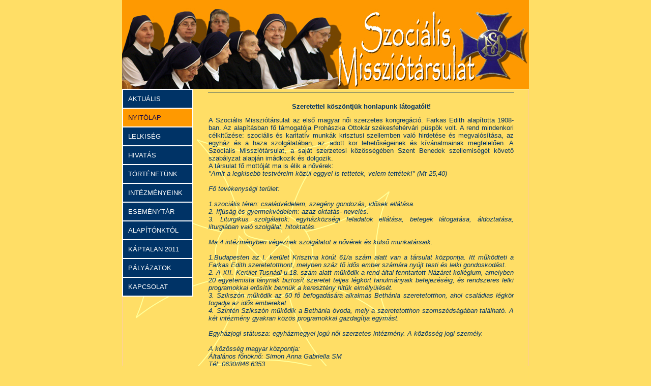

--- FILE ---
content_type: text/html
request_url: http://szocmissz.hu/nyitolap.html
body_size: 2660
content:
<!DOCTYPE html PUBLIC "-//W3C//DTD XHTML 1.0 Transitional//EN"
    "http://www.w3.org/TR/xhtml1/DTD/xhtml1-transitional.dtd">
<html lang="hu" xmlns="http://www.w3.org/1999/xhtml" xml:lang="hu">
<head>
    <meta name="generator" content=
    "HTML Tidy for Windows (vers 14 February 2006), see www.w3.org" />
    <title>
      Szociális Missziótársulat
    </title>
    <meta http-equiv="Content-Type" content="text/html; charset=utf-8" />
	<meta name="KEYWORDS" content="szociális missziótársulat, szocialis missziotarsulat, szocialis, misszio, tarsulat, noverek, szerzetesrend, sm, szoc, missz" />
    <link rel="Shortcut icon" href="/design/favicon.ico" type="image/x-icon" />
    <link rel="stylesheet" type="text/css" href="../stilus_01.css" />
</head>
<body link="white" alink="white" vlink="white">
<table width="800" height="175" border="0" align="center" cellpadding="0" cellspacing="0" id="banner">
	<tr>
		<td>
			<img src="/design/banner800.jpg" width="800" height="175">
		</td>
	</tr>
</table>
<table width="800" height="350" border="0" align="center" cellpadding="0" cellspacing="0" background="/design/paper_01.gif" id="blackboard">
	<tr>
		<td width="140" height="" align="left" valign="top">
			<table width="140" height="" border="0" cellpadding="0" bgcolor="white" id="left menu">
			<tr><td class="menu"><a class="menu_blue" href="../aktualis.html">Aktuális</a></td></tr>
			<tr><td class="menu_orange">Nyitólap</td></tr>
			<tr><td class="menu"><a class="menu_blue" href="../lelkiseg.html">Lelkiség</a></td></tr>
			<tr><td class="menu"><a class="menu_blue" href="../hivatas.html">Hivatás</a></td></tr>
			<tr><td class="menu"><a class="menu_blue" href="../tortenetunk.html">Történetünk</a></td></tr>
			<tr><td class="menu"><a class="menu_blue" href="../intezmenyeink.html">Intézményeink</a></td></tr>
			<tr><td class="menu"><a class="menu_blue" href="../esemenytar.html">Eseménytár</a></td></tr>
			<tr><td class="menu"><a class="menu_blue" href="../idezet.html">Alapítónktól</a></td></tr>
			<tr><td class="menu"><a class="menu_blue" href="../kaptalan.html">Káptalan 2011</a></td></tr>
				<tr><td class="menu"><a class="menu_blue" href="../projektek_2021_.html">Pályázatok</a></td></tr
			<tr><td class="menu"><a class="menu_blue" href="../kapcsolat.html">Kapcsolat</a></td></tr>
			</table>
		</td>
		<td width="560" height="350" align="left" valign="top">
			<hr size="1" color="#003366" style="border-style:solid; width: 600px;">
			<table width="660" height="" border="0" cellpadding="0" cellspacing="0" id="panel">
				<tr>
					<td valign="top">
						<div id="panel_content" class="box30">
							<p align="center" >
								<b>Szeretettel köszöntjük honlapunk látogatóit!</b><br>
							</p>
							<p align="justify">
								A Szociális Missziótársulat az első magyar női szerzetes kongregáció.
Farkas Edith alapította 1908-ban.
Az alapításban fő támogatója Prohászka Ottokár székesfehérvári püspök volt.
A rend mindenkori célkitűzése: szociális és karitatív munkák krisztusi szellemben való hirdetése és megvalósítása, az egyház és a haza szolgálatában, az adott kor lehetőségeinek és kívánalmainak megfelelően.
A Szociális Missziótársulat, a saját szerzetesi közösségében Szent Benedek szellemiségét követő szabályzat alapján imádkozik és dolgozik.<br>
A társulat fő mottóját ma is élik a nővérek:<br>
<i>"Amit a legkisebb testvéreim közül eggyel is tettetek, velem tettétek!" (Mt 25,40)<br><br>

Fő tevékenységi terület:<br><br>

1.szociális téren: családvédelem, szegény gondozás, idősek ellátása.<br>
2. Ifjúság és gyermekvédelem: azaz oktatás-  nevelés.<br>
3. Liturgikus szolgálatok: egyházközségi feladatok ellátása, betegek látogatása, áldoztatása, liturgiában való szolgálat, hitoktatás.<br><br>

Ma 4 intézményben végeznek szolgálatot a nővérek és külső munkatársaik.<br><br>
1.Budapesten az I. kerület Krisztina körút 61/a szám alatt van a társulat központja. Itt működteti a Farkas Edith szeretetotthont, melyben száz fő idős ember számára nyújt testi és lelki gondoskodást.<br>
2. A XII. Kerület Tusnàdi u.18. szám alatt működik a rend által fenntartott Názáret kollégium, amelyben 20 egyetemista lánynak biztosít szeretet teljes légkört tanulmányaik befejezéséig, és rendszeres lelki programokkal erősítik bennük a keresztény hitük elmélyülését.<br>
3. Szikszón működik az 50 fő befogadására alkalmas Bethánia szeretetotthon, ahol családias légkör fogadja az idős embereket.<br>
4. Szintén Szikszón működik a Bethánia óvoda, mely a szeretetotthon szomszédságában található. A két intézmény gyakran közös programokkal gazdagítja egymást.<br><br>

Egyházjogi státusza: egyházmegyei jogú női szerzetes intézmény. A közösség jogi személy.<br><br>

A közösség magyar központja:<br>

Általános főnöknő: Simon Anna Gabriella SM<br>
Tél: 0630/846 6353<br>
Cím: 1013 Budapest, Krisztina körút 61/A<br><br>

Email: szocmissz@gmail.com<br>
Honlap: szocmissz.hu<br>
Facebook: Szociális Missziótársulat<br>
							</p>
							<p align="right">SM nővérek</p>
							<p align="right">
							<img src="/design/mecses.gif" width="100" height="72">
							</p>
						</div>	
					</td>
				</tr>
				
			</table>
		</td>
	</tr>
</table>
<table align="center">
<tr>
<td width="148" height="" >
<img src="/design/ujkepek/uj1.jpg" width="148" height="107" class="kep_center">
</td>
<td width="148" height="" >
<img src="/design/ujkepek/uj2.jpg" width="148" height="107" class="kep_center">
</td>
<td width="148" height="" >
<img src="/design/ujkepek/uj3.jpg" width="148" height="107" class="kep_center">
</td>
<td width="148" height="" >
<img src="/design/ujkepek/uj4.jpg" width="148" height="107" class="kep_center">
</td>
<td width="148" height="" >
<img src="/design/ujkepek/uj5.jpg" width="148" height="107" class="kep_center">
</td>
</tr>
</table>
<table align="center">
	
				<tr>
					<td width="100%" height="" valign="top">
						<p class="foot" align="left" >
							<a style="text-decoration: none; color: #003366"; href="../projektek.html"
							target="_blank" title="Projektek"><br>Fejlesztések és beruházások</a><br><br>
						</p>
					</td>
				</tr>
</table>

<table width="800" height="20" border="0" align="center" cellpadding="0" cellspacing="0" bgcolor="#ff9900" id="foot-note">
	<tr>
		<td width="3%" align="left" valign="center">
			<div>
			<a class="foot" href="../index.html"><img src="/design/favicon_orange.jpg" width="24" height="16" border="none" title="Nyitókép"></a>
			</div>
		</td>

		<td width="12%" align="left" valign="center">
			<div >
			<a class="foot" href="../index.html" title="Nyitókép">www.szocmissz.hu</a>
			</div>
		</td>

		<td width="85%" align="right" valign="center" >
			<div class="foot_r">
			&copy; Szociális Missziótársulat, 2025
			</div>
		</td>
	</tr>
</table>
<!-- kifutó -->
<table width="800" height="100" border="0" align="center" cellpadding="0" cellspacing="0">
</table>
<!-- kifutó vége -->
</body>
</html>


--- FILE ---
content_type: text/css
request_url: http://szocmissz.hu/stilus_01.css
body_size: 698
content:

body {
        margin-left: 0px;
        margin-top: 0px;
        margin-right: 0px;
        margin-bottom: 0px;
        background-color: #ffde66;
		color: #0a004b;
		font-family: Verdana, Sans-Serif;
		font-size: 80%;	
}
table {

}
.center {
		text-align: center;
		margin-top: 10px;
		margin-bottom: 10px;
}
.right {
		text-align: right;
}
.left {
		text-align: left;
}
.menu_blue {
		text-decoration: none;
		text-transform: uppercase;
		background-color: #003366;
		display: block; border: 10px solid #003366;
}
.menu_orange {
		text-decoration: none;
		text-transform: uppercase;
		background-color: #ff9900;
		display: block; border: 10px solid #ff9900;
}
.menu :hover{
		background-color: #0066cc;
		display: block; border: 10px solid #0066cc;
}
.topmenu_blue {
		margin-left: 10px;
        margin-top: 10px;
        margin-right: 10px;
        margin-bottom: 10px;
		text-decoration: none;
		background-color: #003366;
		border: 5px solid #003366;
}
.topmenu_orange{
		margin-left: 10px;
        margin-top: 10px;
        margin-right: 10px;
        margin-bottom: 10px;
		text-decoration: none;
		background-color: #ff9900;
		border: 5px solid #ff9900;
}
.topmenu :hover{
		margin-left: 10px;
        margin-top: 10px;
        margin-right: 10px;
        margin-bottom: 10px;
		background-color: #0066cc;
		border: 5px solid #0066cc;
}
.box {
		margin-left: 10px;
        margin-top: 10px;
        margin-right: 10px;
        margin-bottom: 10px;
		color: #003366;
		font-family: Verdana, Sans-Serif;
		font-size: 100%;
		text-align: justify;
}
.box0 {
		margin-left: 0px;
        margin-top: 10px;
        margin-right: 0px;
        margin-bottom: 10px;
		color: #003366;
		font-family: Verdana, Sans-Serif;
		font-size: 100%;
		text-align: justify;
}
.box30 {
		margin-left: 30px;
        margin-top: 10px;
        margin-right: 30px;
        margin-bottom: 10px;
		color: #003366;
		font-family: Verdana, Sans-Serif;
		font-size: 100%;
		text-align: justify;
}
.box_le {
		margin-left: 30px;
        margin-top: 150px;
        margin-right: 30px;
        margin-bottom: 10px;
}
.box-right {
		margin-left: 10px;
        margin-top: 10px;
        margin-right: 10px;
        margin-bottom: 10px;
		color: #003366;
		font-family: Verdana, Sans-Serif;
		font-size: 80%;
		text-align: right;
}
.box_mail {
		color: #003366;
}
.box_web {
		color: #003366;
}
.panel_cim {
		margin-left: 10px;
        margin-top: 5px;
        margin-right: 10px;
        margin-bottom: 10px;
		font-weight: bold;
		text-transform: uppercase;
		text-align: left;
}
.panel_cim_j {
		margin-left: 10px;
        margin-top: 5px;
        margin-right: 10px;
        margin-bottom: 10px;
		font-weight: bold;
		text-transform: uppercase;
		text-align: right;
}
.panel_datum {
		margin-left: 10px;
        margin-top: 5px;
        margin-right: 10px;
        margin-bottom: 10px;
		font-weight: bold;
		font-size: 80%;
		text-align: right;
}
.mini_betu {
		font-size: 80%;
		text-align: right;
}
.mini_betu_center {
		font-size: 80%;
		text-align: center;
}
.foot {
		text-decoration: none;
		margin-left: 0px;
        margin-top: 0px;
        margin-right: 0px;
        margin-bottom: 0px;
		border: 0px;
		color: #0a004b;
		font-family: Verdana, Sans-Serif;
		font-size: 80%;
}
.foot_r {
		text-decoration: none;
		margin-left: 0px;
        margin-top: 0px;
        margin-right: 10px;
        margin-bottom: 0px;
		border: 0px;
		color: #0a004b;
		font-family: Verdana, Sans-Serif;
		font-size: 80%;
}
.box_j {
		margin-left: 10px;
        margin-top: 10px;
        margin-right: 10px;
        margin-bottom: 10px;
		color: #003366;
		font-family: Verdana, Sans-Serif;
		font-size: 100%;
		text-align: right;
}
.kep_j {
		margin-left: 10px;
        margin-top: 0px;
        margin-right: 0px;
        margin-bottom: 10px;
		border: 2px solid #0a004b;
}
.kep_jj {
		margin-left: 10px;
        margin-top: 0px;
        margin-right: 0px;
        margin-bottom: 10px;
}
.kep_j15 {
		margin-left: 15px;
        margin-top: 0px;
        margin-right: 0px;
        margin-bottom: 10px;
		border: 2px solid #0a004b;
}
.kep_b {
		margin-left: 0px;
        margin-top: 0px;
        margin-right: 10px;
        margin-bottom: 10px;
		border: 2px solid #0a004b;
}
.kep_bb {
		margin-left: 0px;
        margin-top: 0px;
        margin-right: 5px;
        margin-bottom: 10px;
		border: 2px solid #0a004b;
}
.kep_bb0 {
		margin-left: 0px;
        margin-top: 0px;
        margin-right: 0px;
        margin-bottom: 10px;
		border: 2px solid #0a004b;
}
.kep_bb1 {
		margin-left: 0px;
        margin-top: 0px;
        margin-right: 13px;
        margin-bottom: 10px;
		border: 2px solid #0a004b;
}
.kep_center {
		margin-left: 2px;
        margin-top: 10px;
        margin-right: 2px;
        margin-bottom: 5px;
		border: 2px solid #0a004b;
}
.kep_center_no{
		margin-left: 2px;
        margin-top: 10px;
        margin-right: 2px;
        margin-bottom: 5px;
}
.kep_no {
		margin-left: 0px;
        margin-top: 0px;
        margin-right: 10px;
        margin-bottom: 10px;
}
.kep :hover{
		border-color: #0066cc;
}
.kepp {
        margin-top: 10px;
        margin-bottom: 5px;
		border: 0px;
}
.kepp :hover{
		border: 0px;
}
.bo {
		font-weight: bold;
		font-size: 67%;
		text-align: right;
}
.bo_80 {
		font-weight: bold;
		font-size: 80%;
		text-align: right;
}
